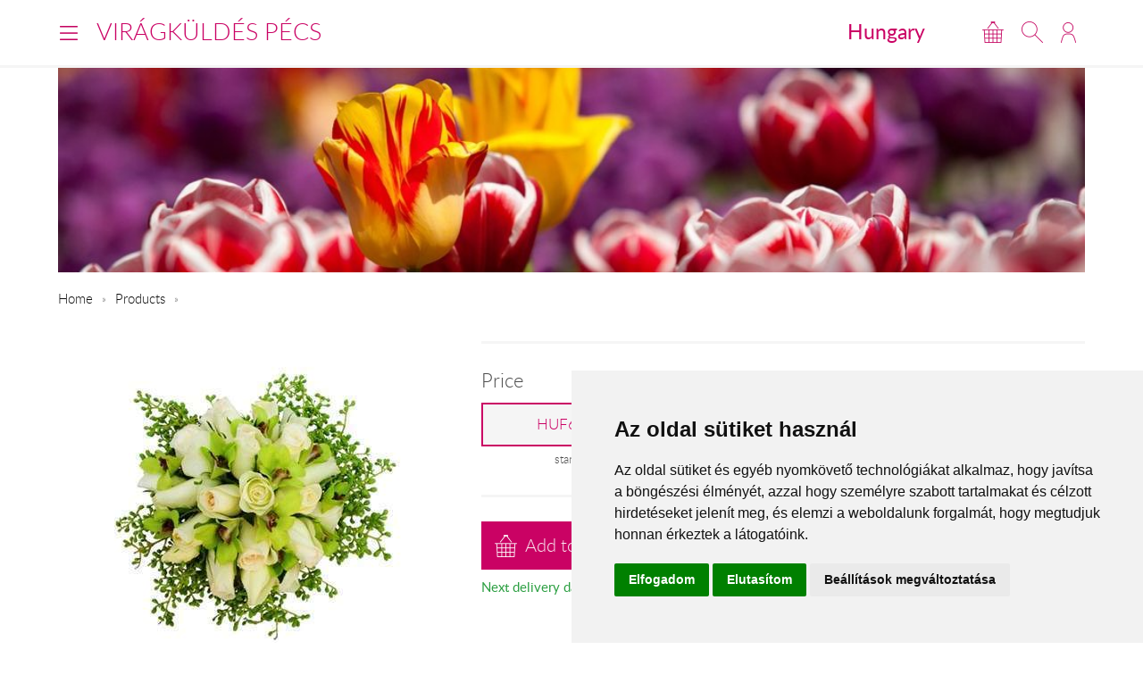

--- FILE ---
content_type: text/plain
request_url: https://www.google-analytics.com/j/collect?v=1&_v=j102&a=935796099&t=pageview&_s=1&dl=https%3A%2F%2Fwww.viragkuldespecs.hu%2Fen%2Fh_75%2F&ul=en-us%40posix&sr=1280x720&vp=1280x720&_u=aGBACEIJBAAAACAMI~&jid=1239940170&gjid=1241620913&cid=689490643.1768651521&tid=UA-73201640-18&_gid=1598128139.1768651521&_r=1&_slc=1&pa=detail&pr1id=2268&pr1nm=&z=66348767
body_size: -452
content:
2,cG-65KEPYVE8W